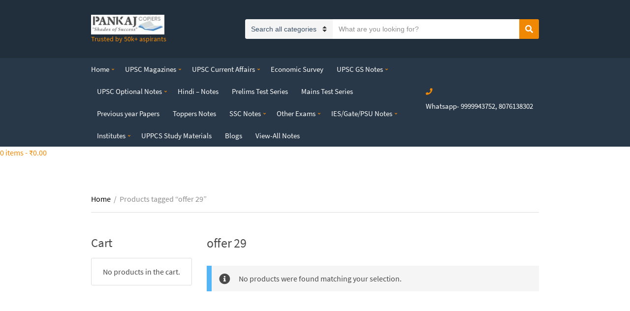

--- FILE ---
content_type: text/html; charset=utf-8
request_url: https://www.google.com/recaptcha/api2/aframe
body_size: 269
content:
<!DOCTYPE HTML><html><head><meta http-equiv="content-type" content="text/html; charset=UTF-8"></head><body><script nonce="7OzJrRToZvmwCPZQUTGvAg">/** Anti-fraud and anti-abuse applications only. See google.com/recaptcha */ try{var clients={'sodar':'https://pagead2.googlesyndication.com/pagead/sodar?'};window.addEventListener("message",function(a){try{if(a.source===window.parent){var b=JSON.parse(a.data);var c=clients[b['id']];if(c){var d=document.createElement('img');d.src=c+b['params']+'&rc='+(localStorage.getItem("rc::a")?sessionStorage.getItem("rc::b"):"");window.document.body.appendChild(d);sessionStorage.setItem("rc::e",parseInt(sessionStorage.getItem("rc::e")||0)+1);localStorage.setItem("rc::h",'1769075468977');}}}catch(b){}});window.parent.postMessage("_grecaptcha_ready", "*");}catch(b){}</script></body></html>